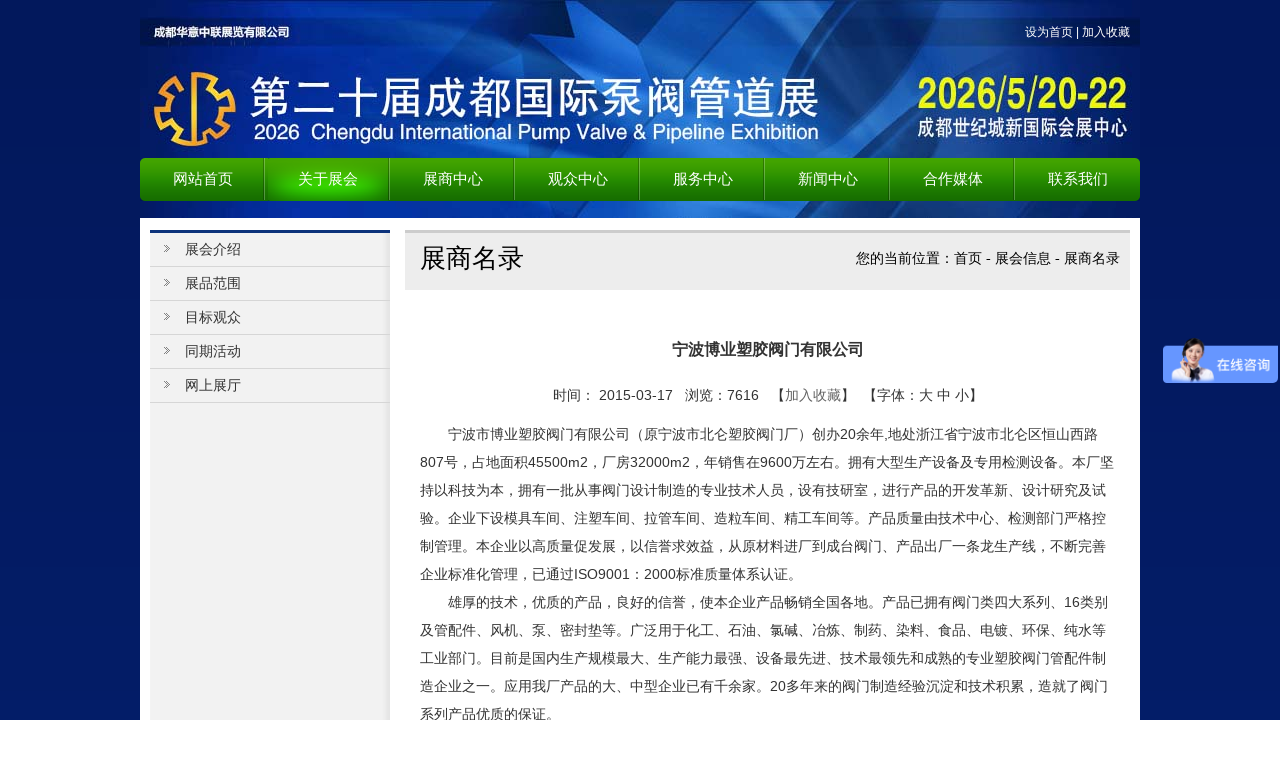

--- FILE ---
content_type: text/html; charset=utf-8
request_url: http://www.scfme.cn/Aritarl-1-1233.shtml
body_size: 5578
content:


<!DOCTYPE html PUBLIC "-//W3C//DTD XHTML 1.0 Transitional//EN" "http://www.w3.org/TR/xhtml1/DTD/xhtml1-transitional.dtd">
<html xmlns="http://www.w3.org/1999/xhtml">
<head>
    <title>
        宁波博业塑胶阀门有限公司- 成都华意中联展览有限公司</title>
    <link rel="shortcut icon" type="image/x-icon" href="/userfiles/20121023154989474.ico" />
    <meta charset="UTF-8" />
    <meta design="万维科技" />
    <meta http-equiv="X-UA-Compatible" content="IE=edge,chrome=1">
    <meta name="viewport" content="width=device-width, initial-scale=1.0, maximum-scale=1.0, user-scalable=no">
    <meta http-equiv="PRAGMA" content="NO-CACHE" />
    <meta name="keywords" content="宁波博业塑胶阀门有限公司" />
    <meta name="description" content="宁波博业塑胶阀门有限公司" />
    <link href="css/Reset.css" rel="stylesheet" type="text/css" />
    <link href="css/index.css" rel="stylesheet" type="text/css" />
    <script src="Scripts/jquery-1.4.1.min.js" type="text/javascript"></script>
    <script src="Scripts/slide.js" type="text/javascript"></script>
    <script src="Inc/JS.js" type="text/javascript"></script>
</head>
<body>
    <div class="head_wrap">
        <div class="head_inner">
            <table width="1000" border="0" cellspacing="0" cellpadding="0">
                <tr>
                    <td height="70" align="left" valign="top">
                    </td>
                    <td align="left" valign="top">
                        <span class="top_link"><a href="#" onclick="SetHome(this);">设为首页</a> | <a href="#"
                            onclick="addfavorite();">加入收藏</a></span>
                    </td>
                </tr>
                <tr>
                    <td width="740" height="88" align="left" valign="top">
                    </td>
                    <td width="260" align="left" valign="top">
                    </td>
                </tr>
            </table>
            <div id="menu" class="nav_bar">
                <ul id="nav">
                    <li><a href="index.shtml"><span >网站首页</span></a></li>
                    <li class="mainlevel" id="mainlevel_01"><a href="pages-1.shtml"><span class="active">
                        关于展会</span></a>
                        <ul id="ul1">
                            <li><a href="pages-1-17.shtml">展会介绍</a></li><li><a href="pages-1-19.shtml">展品范围</a></li><li><a href="pages-1-27.shtml">目标观众</a></li><li><a href="pages-1-26.shtml">同期活动</a></li>
                        </ul>
                    </li>
                    <li class="mainlevel" id="mainlevel_03"><a href="pages-3.shtml"><span >
                        展商中心</span></a>
                        <ul id="ul3">
                            <li><a href="pages-3-29.shtml">为何参展</a></li><li><a href="pages-3-8.shtml">收费标准</a></li><li><a href="canz.shtml">参展申请</a></li>
                        </ul>
                    </li>
                    <li class="mainlevel" id="mainlevel_02"><a href="pages-2.shtml"><span >
                        观众中心</span></a>
                        <ul id="ul2">
                            <li><a href="pages-2-30.shtml">参观咨询</a></li><li><a href="zhanshang-1.shtml">网上展厅</a></li>
                        </ul>
                    </li>
                    <li class="mainlevel" id="mainlevel_04"><a href="pages-4.shtml"><span >
                        服务中心</span></a>
                        <ul id="ul4">
                            <li><a href="pages-4-11.shtml">交通指引</a></li><li><a href="pages-4-21.shtml">旅游指南</a></li>
                        </ul>
                    </li>
                    <li class="mainlevel" id="mainlevel_05"><a href="news.shtml"><span >
                        新闻中心</span></a>
                        <ul id="ul6">
                            <li><a href="news-2.shtml">行业新闻</a></li><li><a href="news-1.shtml">展会新闻</a></li>
                        </ul>
                    </li>
                    <li class="mainlevel" id="mainlevel_06"><a href="meiti.shtml"><span >
                        合作媒体</span></a></li>
                    <li class="mainlevel" id="mainlevel_07" style="background: none;"><a href="pages-8.shtml">
                        <span >
                            联系我们</span></a>
                        <ul id="ul5">
                            <li><a href="pages-8-18.shtml">联系我们</a></li><li><a href="pages-9-14.shtml">关于我们</a></li>
                        </ul>
                    </li>
                </ul>
            </div>
        </div>
    </div>
    
    <div class="main_wrap">
        <div class="main_inner">
            <div class="h12">
            </div>
            <table style="margin: 0 auto;" width="980" border="0" cellspacing="0" cellpadding="0">
                <tr>
                    <td style="background: url(images/a_left_bg.png) repeat-y" width="240" height="500"
                        align="left" valign="top">
                        <div class="a_menu_cont">
                            <ul>
                                <li><a href="pages-1-17.shtml">展会介绍</a></li>
<li><a href="pages-1-19.shtml">展品范围</a></li>
<li><a href="pages-1-27.shtml">目标观众</a></li>
<li><a href="pages-1-26.shtml">同期活动</a></li>
<li><a href="zhanshang-1.shtml"><span >网上展厅</span></a></li>
                            </ul>
                        </div>
        </td>
        <td width="15" align="left" valign="top">
        </td>
        <td width="725" align="left" valign="top">
            <div class="a_body_t">
                <span class="a_title">
                    展商名录</span> <span class="a_navurl">您的当前位置：<a href="/index.shtml">首页</a> - <a
                        href="pages-1.shtml">
                        展会信息</a> - <a href="javascript:void(0);">
                            展商名录</a></span>
            </div>
            <div class="a_body_cont">
                <div class="a_body_inner">
                    <table cellpadding="0" cellspacing="0" width="100%">
                        <tr>
                            <td height="40" align="center" style="font-weight: bold; font-size: 16px;">
                                宁波博业塑胶阀门有限公司
                            </td>
                        </tr>
                        <tr>
                            <td height="50" align="center">
                                时间：
                                2015-03-17
                                &nbsp;&nbsp;浏览：7616
                                &nbsp;&nbsp;【<a href="javascript:addfavorite()">加入收藏</a>】&nbsp;&nbsp;【字体：<span onclick="setSize('articlecontent',18,32)"
                                    class="zihao">大</span> <span onclick="setSize('articlecontent',14,26)" class="zihao">
                                        中</span> <span onclick="setSize('articlecontent',12,22)" class="zihao">小</span>】
                            </td>
                        </tr>
                        <tr>
                            <td id="articlecontent">
                                <p>&nbsp;&nbsp;&nbsp;&nbsp;&nbsp;&nbsp; 宁波市博业塑胶阀门有限公司（原宁波市北仑塑胶阀门厂）创办20余年,地处浙江省宁波市北仑区恒山西路807号，占地面积45500m2，厂房32000m2，年销售在9600万左右。拥有大型生产设备及专用检测设备。本厂坚持以科技为本，拥有一批从事阀门设计制造的专业技术人员，设有技研室，进行产品的开发革新、设计研究及试验。企业下设模具车间、注塑车间、拉管车间、造粒车间、精工车间等。产品质量由技术中心、检测部门严格控制管理。本企业以高质量促发展，以信誉求效益，从原材料进厂到成台阀门、产品出厂一条龙生产线，不断完善企业标准化管理，已通过ISO9001：2000标准质量体系认证。<br />
&nbsp;&nbsp;&nbsp;&nbsp;&nbsp;&nbsp; 雄厚的技术，优质的产品，良好的信誉，使本企业产品畅销全国各地。产品已拥有阀门类四大系列、16类别及管配件、风机、泵、密封垫等。广泛用于化工、石油、氯碱、冶炼、制药、染料、食品、电镀、环保、纯水等工业部门。目前是国内生产规模最大、生产能力最强、设备最先进、技术最领先和成熟的专业塑胶阀门管配件制造企业之一。应用我厂产品的大、中型企业已有千余家。20多年来的阀门制造经验沉淀和技术积累，造就了阀门系列产品优质的保证。</p>
                                <div class="clear">
                                </div>
                            </td>
                        </tr>
                        <tr>
                            <td align="center" height="30" style="line-height: 30px;">
                                
                            </td>
                        </tr>
                        <tr>
                            <td align="right" height="50">
                                <div id="bdshare" class="bdshare_t bds_tools get-codes-bdshare" style="width: 40%;
                                    height: 30px; padding-left: 60%;">
                                    <span class="bds_more">分享到：</span> <a class="bds_qzone"></a><a class="bds_tsina">
                                    </a><a class="bds_tqq"></a><a class="bds_renren"></a><a class="bds_print"></a><a
                                        class="bds_copy"></a><a class="shareCount"></a>
                                </div>
                                <script type="text/javascript" id="bdshare_js" data="type=tools&amp;mini=1"></script>
                                <script type="text/javascript" id="bdshell_js"></script>
                                <script type="text/javascript">
                                    document.getElementById("bdshell_js").src = "http://share.baidu.com/static/js/shell_v2.js?cdnversion=" + new Date().getHours();
                                </script>
                            </td>
                        </tr>
                        <tr>
                            <td height="50">
                                上一篇：<a href='Aritarl-1-1234.shtml'>浙江力高泵业科技有限公司</a><br />
                                下一篇：<a href='Aritarl-1-1232.shtml'>迈捷孚自控设备（天津)有限公司</a>
                            </td>
                        </tr>
                    </table>
                </div>
            </div>
        </td>
        </tr> </table>
        <div class="h20">
        </div>
        </div>
    </div>

    <div class="buttom_warp">
        <div class="copyright">
            <div class="copyright_left">
                Copyright © 2025      -2026&nbsp;&nbsp;成都华意中联展览有限公司  All Right Reserve  
                <a href="https://beian.miit.gov.cn/">蜀ICP备19018284号-3</a>&nbsp;&nbsp;<a target="_blank" href="http://www.beian.gov.cn/portal/registerSystemInfo?recordcode=51019002007305">川公网安备51019002007305号</a><br />
                地址：成都市高新区益州大道中段888号智地哥谭1栋1417室
                邮箱：xzl18030436172@outlook.com
                电话：028-85572692<br />
                传真:
                技术支持：<a href="http://www.scwww.cn" target="_blank">万维科技</a>&nbsp;&nbsp;
                 <script type="text/javascript">var cnzz_protocol = (("https:" == document.location.protocol) ? " https://" : " http://");document.write(unescape("%3Cspan id='cnzz_stat_icon_1275798607'%3E%3C/span%3E%3Cscript src='" + cnzz_protocol + "s96.cnzz.com/z_stat.php%3Fid%3D1275798607%26online%3D1' type='text/javascript'%3E%3C/script%3E"));</script><span class="di_daima"><!-- <script type="text/javascript">
                    var _bdhmProtocol = (("https:" == document.location.protocol) ? " https://" : " http://");
                    document.write(unescape("%3Cscript src='" + _bdhmProtocol + "hm.baidu.com/h.js%3Fa72cec0b7091627178d91f23a739d15b' type='text/javascript'%3E%3C/script%3E"));
                </script>
<div style="display:none"><script src="http://s25.cnzz.com/stat.php?id=4771027&web_id=4771027" language="JavaScript"></script><script type="text/javascript" src="http://js.tongji.linezing.com/3031150/tongji.js"></script><noscript><a href="http://www.linezing.com"><img src="http://img.tongji.linezing.com/3031150/tongji.gif"/></a></noscript>
</div> --></span>
               
            </div>
            <div class="bottom_right">
                <a target="_blank" href="pages-9-14.shtml">关于我们</a> | <a target="_blank" href="/userfiles/yinsi.pdf">
                    隐私条款</a> | <a target="_blank" href="pages-8.shtml">联系我们</a><script>
var _hmt = _hmt || [];
(function() {
  var hm = document.createElement("script");
  hm.src = "https://hm.baidu.com/hm.js?ddfd71e0610f2b8cf18eec00f1669400";
  var s = document.getElementsByTagName("script")[0]; 
  s.parentNode.insertBefore(hm, s);
})();
</script>
            </div>
            <div class="clear">
            </div>
        </div>
    </div>
    <div style="background: url(images/bot_bg.png) no-repeat center top;" class="h20">
    </div>
</body>
</html>


--- FILE ---
content_type: text/css
request_url: http://www.scfme.cn/css/index.css
body_size: 3803
content:
/* 首页CSS */
body
{
    color: #333333;
    font-family: Arial, "宋体";
    font-size: 12px;
    background:#031d68 url(../images/bg_x.png) repeat-x;
}
.clear
{
    clear: both;
}
.h12
{
    height: 12px;
    width: 100%;
    font-size: 0px;
    line-height: 0px;
}
.h20
{
    height: 20px;
    width: 100%;
    font-size: 0px;
    line-height: 0px;
}

.top_link
{
    float: right;
    color: #FFF;
    margin-top: 24px;
    margin-right: 10px;
}
.top_link a
{
    color: #fff;
}
.th13
{
    width: 416px;
    height: 70px;
    display: block;
    float: left;
}
.th5
{
    width: 320px;
    height: 70px;
    display: block;
    float: left;
}

.head_wrap
{
    width: 100%;
    height: 218px;
    background: url(../images/scfmetop.jpg) no-repeat center top;
}
.head_inner
{
    width: 1000px;
    height: 218px;
    margin: 0 auto;
}
.nav_bar
{
    width: 1000px;
    height: 43px;
    background: url(../images/nav_bar.png) no-repeat left top;
}
.nav_bar li
{
    width: 125px;
    height: 43px;
    line-height: 43px;
   
    float: left;
    background: url(../images/nav_line.png) no-repeat right top;
}
.nav_bar li a
{
    font: 15px/43px "微软雅黑";
    width: 125px;
    height: 43px;
     text-align: center;
    color: #fff;
    display: block;
}
.nav_bar li a:hover, .active
{
    display: block;
    color: #fff;
    background: url(../images/nav_hover.png) no-repeat center top;
    text-decoration: none;
}
.nav_bar li ul
{
    z-index: 50;
    position: absolute;
    display: none;
}
.nav_bar li ul li
{
    width: 125px;
    height: 30px;
    line-height: 30px;
   background:#238500;
    border-top: 1px solid #fff;
    float: none;
}

.nav_bar li ul li a
{
    line-height: 30px;
}


.nav_bar li ul li a:hover
{
    background: #238500;
    color: #fbe300;
    font-weight:400;
    width: 125px;
    height: 30px;
    line-height: 30px;
    float: none;
}


.main_wrap
{
    width: 1000px;
    background: #FFF;
    margin: 0 auto;
}
.main_inner
{
    width: 1000px;
}

.link_btncc
{
    width: 210px;
    height: 40px;
    display: block;
    margin-bottom: 9px;
    background: url(../images/link_btn.png) no-repeat 0 0;
}
.link_btncj
{
    width: 210px;
    height: 40px;
    display: block;
    margin-bottom: 9px;
    background: url(../images/link_btn.png) no-repeat 0 -49px;
}
.link_btnhg
{
    width: 210px;
    height: 40px;
    display: block;
    margin-bottom: 9px;
    background: url(../images/link_btn.png) no-repeat 0 -98px;
}
.link_btnzt
{
    width: 210px;
    height: 40px;
    display: block;
    margin-bottom: 9px;
    background: url(../images/link_btn.png) no-repeat 0 -146px;
}
.djs
{
    width: 210px;
    color: #fff;
    font-family: "微软雅黑";
    font-size: 16px;
    line-height: 28px;
}
.djs_day
{
    font-size: 30px;
    color: #eed100;
    font-family: Arial;
    font-weight: 400;
    margin-left: 3px;
    margin-right: 3px;
}
.notice
{
    height: 43px;
    width: 708px;
    overflow: hidden;
    line-height: 44px;
    margin-top: 11px;
    border-bottom: 1px dotted #a0a0a0;
}
.notice span
{
    height: 43px;
    width: 640px;
    overflow: hidden;
    line-height: 44px;
font-size:14px;
color:red;
    float: left;
    border-bottom: 1px dotted #a0a0a0;
}
.about_t
{
    height: 40px;
    width:190px;
    color: #fa6601;
    font-weight: bold;
    font: 18px/40px "微软雅黑";
}
.about_cont
{
    width: 708px;
    height: 175px;
   
   
}
.about_img
{
    width: 182px;
    height: 122px;
    float: left;
    margin-right: 10px;
}
.about_text
{
    width: 500px;
    height: 150px;
    float: right;
 
    line-height: 25px;
    margin-top:25px;
}
.hg_t
{
    height: 40px;
    width:708px;
   
    color: #fa6601;
    font-weight: bold;
    text-align:left;
    font: 18px/40px "微软雅黑";
}
.hg_cont
{
    width: 708px;
    height: 165px;
}
.hg_cont td
{
    width: 174px;
    height: 160px;
    padding: 0px 10px;
}
.hg_cont td img
{
    width: 158px;
    height: 104px;
    border: 1px solid #ccc;
}
.hg_cont td img:hover
{
    border: 1px solid #f60;
}
.name_text
{
    width: 160px;
    margin-top: 10px;
    text-align: center;
    line-height: 24px;
}
.name_text a
{
    color: #333333;
}
.news_t
{
    width: 332px;
    height: 25px;
    background: #e9e9e9;
}
.news_title
{
    font-size: 14px;
    color: #333;
    font-weight: bold;
    line-height: 25px;
    margin-left: 12px;
}
.news_more
{
    font-family: Verdana, Geneva, sans-serif;
    float: right;
    margin-top: 6px;
    margin-right: 4px;
    color: #333333;
}
.news_cont
{
    width: 332px;
    height: 197px;
    padding-top: 8px;
    padding-bottom: 6px;
    border-bottom: 1px dotted #d7d7d7;
}
.news_cont li
{
    line-height: 26px;
    font-size: 12px;
    text-indent: 10px;
    padding-left: 5px;
    background: url(../images/news_ico.png) no-repeat 5px center;
}
.news_cont li a
{
    color: #333333;
}
.mtzc_t
{
    height: 40px;
    color: #fa6601;
    font-weight: bold;
    font: 18px/40px "微软雅黑";
}
.mtzc_cont
{
    width: 708px;
    margin-top:10px;
}
.mtzc_cont li
{
    width: 170px;
    height: 60px;
    float: left;
}
.mtzc_cont li img
{
    width: 148px;
    height: 40px;
    border: 1px solid #ccc;
}
.mtzc_cont li img:hover
{
    width: 148px;
    height: 40px;
    border: 1px solid #f60;
}
.contact_wrap
{
    width: 238px;
    margin-top: 11px;
    border-top: 3px solid #031d68;
    border-left: 1px solid #b1b9d0;
    border-right: 1px solid #b1b9d0;
    border-bottom: 1px solid #b1b9d0;
}
.contact_t
{
    font-size: 14px;
    color: #031d68;
    font-weight: bold;
    width: 210px;
    margin: 0 auto;
    border-bottom: 1px solid #cccccc;
    height: 38px;
    line-height: 38px;
}
.contact_cont
{
    width: 210px;
    margin: 0 auto;
    line-height: 25px;
    color: #666;
    padding-top: 8px;
    padding-bottom: 8px;
    border-bottom: 1px solid #cccccc;
}
.contact_qq
{
    margin-top: 8px;
}
.contact_cont b
{
    color: #000;
}
.contact_qq a
{
    float: left;
    margin-left: 5px;
    margin-right: 5px;
}
.weibo
{
    margin-top:10px;
}
.zzjg_wrap
{
    width: 238px;
    margin-top: 10px;
    border-top: 3px solid #031d68;
    border-left: 1px solid #b1b9d0;
    border-right: 1px solid #b1b9d0;
    border-bottom: 1px solid #b1b9d0;
}
.zzjg_t
{
    width: 210px;
    margin: 0 auto;
    border-bottom: 1px solid #cccccc;
    height: 38px;
}
.zzjg_more
{
    float: right;
    margin-top: 13px;
    font-size: 12px;
    color: #031d68;
}
.zzjg_more a
{
    color: #031d68;
    font-weight: 400;
}
.zzjq_title
{
    line-height: 38px;
    font-size: 14px;
    font-weight: bold;
    color: #031d68;
}
.zzjq_cont
{
    width: 210px;
    margin: 0 auto;
    line-height: 18px;
    color: #666;
    padding-top: 8px;
    padding-bottom: 8px;
}

.zzjq_cont li
{
    background: url(../images/li_img.png) no-repeat 4px center;
    text-indent: 14px;
    line-height: 20px;
}
.zzjq_cont li a
{
    color: #636363;
}


.xgzh a
{
    height:60px;
    width:180px;
    display: block;
    margin-top:5px;
    margin-left:10px;
    
}

.xgzh a img
{
    width: 180px;
    height: 60px;
    border: 1px solid #ccc;
}

.xgzh a img:hover
{
    width: 180px;
    height:60px;
    border: 1px solid #f60;
}
#link
{
    width: 930px;
    margin-top: 12px;
    margin-left: 32px;
}

.link_tit
{
    font-weight: bold;
    color: #2d2d2d;
    float: left;
    margin: 0 25px 8px 0;
    font-size: 12px;
    display: inline;
}
.link_sp
{
    float: left;
    margin: 0 25px 8px 0;
    display: inline;
    white-space: nowrap;
}
.link_sp a
{
    color: #2d2d2d;
}

.buttom_warp
{
    width: 100%;
}
.copyright
{
    color: #FFF;
    font-family: "微软雅黑";
    width: 1000px;
    background: #02103a;
    margin: 0 auto;
    line-height: 24px;
    padding: 8px 0px 8px 0px;
}
.copyright a
{
    color: #FFF;
}
.copyright_left
{
    float: left;
    margin-left: 15px;
}
.bottom_right
{
    float: right;
    font-family: "宋体";
    margin-right: 15px;
}

.a_menu_cont
{
    width: 240px;
    border-top: 3px solid #0d337b;
}
.a_menu_cont li
{
    height: 34px;
    font-size: 14px;
    text-indent: 35px;
    line-height: 32px;
    vertical-align: bottom;
    background: url(../images/a_menu_li.png) no-repeat left center;
}
.a_menu_cont li a
{
    color: #333;
    display: block;
}
.a_menu_cont li a:hover, .a_active
{
    color: #333333;
    background: url(../images/a_lihover.png) no-repeat left center;
    display: block;
    text-decoration: none;
}
.a_body_t
{
    width: 725px;
    height: 57px;
    border-top: 3px solid #CCCCCC;
    background: #ededed;
}
.a_title
{
    font-family: "微软雅黑";
    font-size: 26px;
    color: #000;
    float:left;
    line-height: 52px;
    margin-left: 15px;
}
.a_navurl
{
    
    font-family: "微软雅黑";
    float: right;
   
    font-size: 14px;
    color: #000;
    float:right;
    line-height: 52px;
    margin-right:10px;
}
.a_navurl a
{
    color: #000;
}
.a_body_cont
{
    width: 725px;
}
.a_body_inner
{
    font-size: 14px;
    line-height: 2em;
    padding: 40px 15px 0px 15px;
}
.a_news li
{
    background: url(../images/a_newsimg.png) no-repeat left center;
    text-indent: 12px;
    height: 30px;
    line-height: 30px;
    vertical-align: bottom;
    border-bottom: 1px dashed #e0e0e0;
}
.ico14
{
    background: url(../images/a_newsimg.png) no-repeat left center;
    
}
.ico24
{
     text-indent: 12px;
    height: 30px;
    line-height: 30px;
    vertical-align: bottom;
    border-bottom: 1px dashed #e0e0e0;
}

.a_date
{
    float: right;
    font-family: Verdana, Geneva, sans-serif;
}
.a_news li a
{
    color: #444;
}
.a_news li a:hover
{
    color: #213f57;
}




.th5:hover
{
    background: url(../images/logo_hover.png) no-repeat -416px top;
}

.a_meiti li
{
    width: 150px;
    height: 70px;
    margin-left: 35px;
    margin-right: 30px;
    margin-bottom: 30px;
    float: left;
}
.mt_img
{
    width: 150px;
    height: 50px;
}
.mt_img img
{
    width: 148px;
    height: 48px;
    border: 1px solid #ccc;
}

.mt_img img:hover
{
    width: 148px;
    height: 48px;
    border: 1px solid #f60;
}
.mt_txt
{
    width: 150px;
    height: 20px;
    padding-top: 5px;
    text-align: center;
}

.mt_txt a
{
    color: #000;
    font-size: 12px;
    line-height: 20px;
}


.a_huigu li
{
    width: 160px;
    height: 150px;
    margin-left: 35px;
    margin-right: 30px;
    margin-bottom: 30px;
    float: left;
}
.hg_img
{
    width: 160px;
    height: 110px;
}
.hg_img img
{
    width: 158px;
    height: 104px;
    border: 1px solid #ccc;
}

.hg_img img:hover
{
    width: 158px;
    height: 104px;
    border: 1px solid #f60;
}
.hg_txt
{
    width: 160px;
    height: 40px;
    text-align: center;
}

.hg_txt a
{
    color: #000;
    font-size: 12px;
    line-height: 20px;
}

.jobtitle
{
 width:200px;
 text-align:right;  
 padding-right:30px;  
 height:40px;
}
.inputText
{
border:1px solid #ccc;
height:20px;
width:300px;
line-height:20px;  
padding-left:4px;  
}

.inputPost
{
 border:1px solid #ccc;
 width:60px;
 height:30px;    
}

.ply_btn
{
	width:1000px;
	height:255px;
	overflow:hidden;
}
.link_btn
{
	width:260px;
	height:255px;
	float:right;
	background:#082351;
}
.link_btnwrap
{
	width:210px;
	height:186px;
	 
	padding-top:17px;
	margin:0 auto;
}


  .effect
{
	display:inline-block; *display:inline; zoom:1; text-align:left;
	float:left;
}
.slideBox{ width:740px; height:255px; overflow:hidden; position:relative;  }
.slideBox .hd{ height:15px; overflow:hidden; position:absolute; right:10px; bottom:10px; z-index:1; }
.slideBox .hd ul{ overflow:hidden; zoom:1; float:left;  }
.slideBox .hd ul li{ float:left; margin-right:5px;  width:20px; height:15px; line-height:14px; text-align:center; background:#fff; cursor:pointer; }
.slideBox .hd ul li.on{ background:#082351; color:#fff; }

.slideBox .bd{ width:740px; display:block; position:relative; height:100%; z-index:0;   }
.slideBox .bd img{ width:740px; height:255px; display:block;}


.a_zjtd
{
    margin-left: 1px;
    overflow: hidden;
}
.a_zjtd li
{
    background: none repeat scroll 0 0 #FAFCFD;
    border: 1px solid #EAEAEA;
    float: left;
    height: 150px;
    width: 335px;
    margin-left: 8px;
    margin-top: 8px;
}
.a_zjtd li:hover
{
    background: #f1faff;
}
.a_zjtd li img
{
  border:1px solid #e1e1e1;
    margin-left: 12px;
   margin-top: 10px;
}
.a_zjtd li img:hover
{
  border:1px solid #5b9ced;
    margin-left: 12px;
   margin-top: 10px;
}


.a_zjtd li a
{
    font-family: "微软雅黑";
    color: #1e1e1e;
    font-size: 14px;
}
.a_zjtd li a:hover
{
    color: #5b9ced;
    font-size: 14px;
}

	/* 本例子css */
		.slideBox{ width:740px; height:255px; overflow:hidden; position:relative; }
		.slideBox .hd{ height:15px; overflow:hidden; position:absolute; right:5px; bottom:5px; z-index:1; }
		.slideBox .hd ul{ overflow:hidden; zoom:1; float:left;  }
		.slideBox .hd ul li{ float:left; margin-right:2px;  width:15px; height:15px; line-height:14px; text-align:center; background:#fff; cursor:pointer;opacity:0.6;filter:alpha(opacity=60); }
		.slideBox .hd ul li.on{ background:#f00; color:#fff; opacity:0.6;filter:alpha(opacity=60);}
		.slideBox .bd{ position:relative; height:100%; z-index:0;   }
		.slideBox .bd li{ zoom:1; vertical-align:middle; }
		.slideBox .bd img{ width:740px; height:255px; display:block;  }


--- FILE ---
content_type: application/x-javascript
request_url: http://www.scfme.cn/Scripts/slide.js
body_size: 263
content:
//menu
$(document).ready(function(){
  
  $('li.mainlevel').mousemove(function(){
  $(this).find('ul').slideDown(); //you can give it a speed
  });
  $('li.mainlevel').mouseleave(function(){
  $(this).find('ul').slideUp("fast");
  });
  
});
